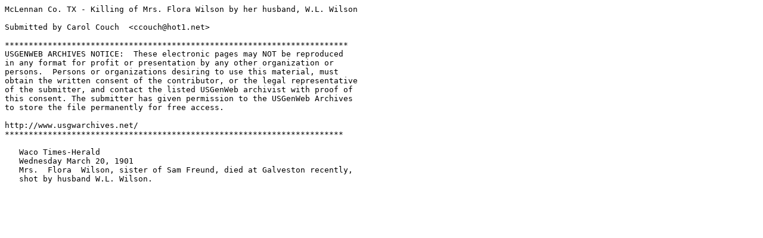

--- FILE ---
content_type: text/plain
request_url: http://files.usgwarchives.net/tx/mclennan/newspapers/wilson.txt
body_size: 502
content:
McLennan Co. TX - Killing of Mrs. Flora Wilson by her husband, W.L. Wilson

Submitted by Carol Couch  <ccouch@hot1.net>

************************************************************************
USGENWEB ARCHIVES NOTICE:  These electronic pages may NOT be reproduced 
in any format for profit or presentation by any other organization or
persons.  Persons or organizations desiring to use this material, must
obtain the written consent of the contributor, or the legal representative
of the submitter, and contact the listed USGenWeb archivist with proof of
this consent. The submitter has given permission to the USGenWeb Archives
to store the file permanently for free access.

http://www.usgwarchives.net/
***********************************************************************
   
   Waco Times-Herald
   Wednesday March 20, 1901
   Mrs.  Flora  Wilson, sister of Sam Freund, died at Galveston recently,
   shot by husband W.L. Wilson.
